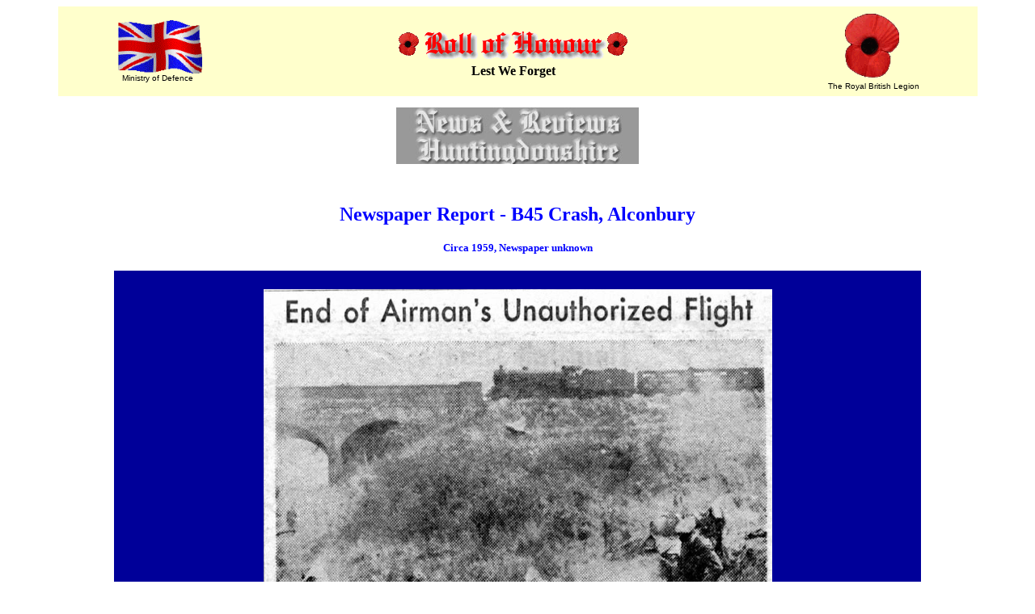

--- FILE ---
content_type: text/html
request_url: https://www.roll-of-honour.com/NewsandReviews/B45CrashAlconbury.html
body_size: 2407
content:
<html>
<head>

<title>Roll of Honour - News &amp; Reviews - Newspaper Report - B45 Crash, Alconbury</title>

<meta http-equiv="Content-Type" content="text/html; charset=iso-8859-1">
<link rel="stylesheet" href="/Templates/rollofhonour.css" type="text/css">
<link rel="shortcut icon" href="https://www.roll-of-honour.com/poppy.ico">
<script language="JavaScript">
<!--

<!-- Begin
function right(e) {
if (navigator.appName == 'Netscape' && 
(e.which == 2 || e.which == 3)) {
alert('The design and formatting of this site are Copyright © Roll-of-Honour.com as are many of the photographs. Please feel free to copy this information for personal use; but, if it is copied and used elsewhere, we would like this source to be acknowledged, please, because we have spent hundreds of pounds on the research and establishment of this site.');
return false;
}
else if (navigator.appName == 'Microsoft Internet Explorer' && 
(event.button==2 || event.button == 3)) {
alert('The design and formatting of this site are Copyright © Roll-of-Honour.com as are many of the photographs. Please feel free to copy this information for personal use; but, if it is copied and used elsewhere, we would like this source to be acknowledged, please, because we have spent hundreds of pounds on the research and establishment of this site.');
return false;
}
return true;
}
document.onmousedown=right;
if (document.layers) window.captureEvents(Event.MOUSEDOWN);
window.onmousedown=right;
//  End -->
//-->
</script>
<meta name="keywords" content="ROLL, HONOUR, BEDFORDSHIRE, CAMBRIDGESHIRE, HUNTINGDONSHIRE, MEMORIAL, MEMORIALS, MILITARY, WAR, INSCRIPTIONS, SERVICE, RECORD, MEN, DIED, KILLED, ACTION, ARMY, NAVY, AIR, FORCE, ROYAL, FLYING, CORPS, CASUALTIES, CASUALTY, REGIMENT, REGIMENTS">
<meta name="description" content="This site is dedicated to those men and women who fell fighting for their country. Recorded here are various war memorials within a variety of counties including main sections for Bedfordshire, Buckinghamshire, Cambridgeshire, Huntingdonshire, Lincolnshire, Northamptonshire and Norfolk. There are also other counties such as Hertfordshire, Essex, Northamptonshire, Oxfordshire, Suffolk, Yorkshire and even the Channel Islands (although provied with individual links they appear under the banner 'Other Counties'). Where possible photographs have been taken of the memorials, details of the men included and their photographs as far as possible. The war memorials and rolls of honour cover a variety of regiments, airfields and air bases as well as the memorials and cemeteries in the countries overseas where the men fell.">
</head>

<body bgcolor="#FFFFFF" text="#000000">
<table width="90%" border="0" cellspacing="0" cellpadding="7" align="center">
  <tr bgcolor="#FFFFCC"> 
    <td> 
      <div align="center"><a href="http://www.mod.uk/" target="_blank"><img src="../images/ukflying.gif" width="109" height="66" border="0" alt="Ministry of Defence"></a><br>
        <font face="Verdana, Arial, Helvetica, sans-serif" size="1">Ministry of 
        Defence</font></div>
    </td>
    <td> 
      <div align="center"><img src="../images/RollOfHonour.gif" width="300" height="49"><br>
        <b><font face="Georgia, Times New Roman, Times, serif" size="3">Lest We 
        Forget</font></b></div>
    </td>
    <td> 
      <div align="center"><a href="http://www.britishlegion.org.uk/" target="_blank"><img src="../images/poppy.gif" width="74" height="86" border="0" alt="British Legion"></a><br>
        <font face="Verdana, Arial, Helvetica, sans-serif" size="1">The Royal British Legion</font></div>
    </td>
  </tr>
</table>

<table width="90%" border="0" cellspacing="0" cellpadding="7" align="center">
  <tr> 
    <td>
      <div align="center"> 
        <table width="100%" border="0" cellspacing="0" cellpadding="7">
          <tr> 
            <td valign="top"> <center>
                <p><img src="images/newsandreviews.jpg" width="300" height="35"><br>
                  <b><font face="Georgia, Times New Roman, Times, serif" size="2"><img src="../Huntingdonshire/images/huntingdonshire.jpg" width="300" height="35"></font></b> 
                </p>
                </center></td>
          </tr>
          <tr> 
            <td valign="top" align="center"> <font face="arial" size=2>&nbsp; </font> 
              <center>
                <h2><b><font face="Georgia, Times New Roman, Times, serif" color="#0000FF">Newspaper 
                  Report - B45 Crash, Alconbury</font></b></h2>
                <h2><font face="Georgia, Times New Roman, Times, serif" size="2"><b><font color="#0000FF">Circa 
                  1959, Newspaper unknown</font></b></font></h2>
              </center>
              <table width=90% cellpadding-7 border=0 cellpadding="7" cellspacing="0" align="center">
                <tr bgcolor="#000099"> 
                  <td width="35%"> <div align="center"><font face="Georgia, Times New Roman, Times, serif" size="2"><b><font color="#FFFFFF"><br>
                      <img src="images/B-45crashAlconbury.jpg" width="629" height="965" border="0"><br>
                      An American enlisted man stole the B45 after having a fight 
                      with his local girlfriend and crashed after take-off from 
                      Alconbury. </font></b></font></div></td>
                </tr>
              </table></td>
          </tr>
        </table>
        
      </div>
    </td>
  </tr>
</table>

<table width="90%" border="0" cellspacing="0" cellpadding="7" align="center">
  <tr bgcolor="#FFFFCC"> 
    <td> 
      <div align="center"><font face="Georgia, Times New Roman, Times, serif" size="2"><a href="http://www.warmemorials.org/" target="_blank"><img src="../images/FriendsofWarMemorialsLogo.gif" width="181" height="98" border="0" alt="Friends of the War Memorials"></a><br>
        <font size="1" face="Verdana, Arial, Helvetica, sans-serif">War Memorials Trust</font></font></div>
    </td>
    <td> 
      <div align="center"><font face="Georgia, Times New Roman, Times, serif" size="2"><a href="index.html"><strong>Main 
        Page</strong></a><strong><br>
        </strong> <b><a href="http://www.cwgc.org/" target="_blank"><br>
        <img src="../images/WW1LineofSoldiers.gif" width="434" height="49"border="0" alt="Commonweath War Graves Commission"></a><br>
        <font size="1">Commonwealth War Graves Commission<br>
        </font><br>
        <a href="https://www.roll-of-honour.com/copyright.html" target="_blank">Copyright</a> 
        &copy; Roll-of-Honour.com 2002</b></font></div>
    </td>
    <td><div align="center"><a href="https://www.paypal.me/rollofhonour" target="_blank"><img src="/images/donate.gif" width="144" height="46" border="0"></a> 
      </div>
      </td>
  </tr>
</table>
    </td>
  </tr>
</table>
<script type="text/javascript"><!--
 amzn_cl_tag="roofhoukwame-21";
 amzn_cl_link_color="0000FF";
 amzn_cl_link_style=4;
 amzn_cl_exact_match=1;
 amzn_cl_categories="a,c";
//--></script>
</body>
</html>
